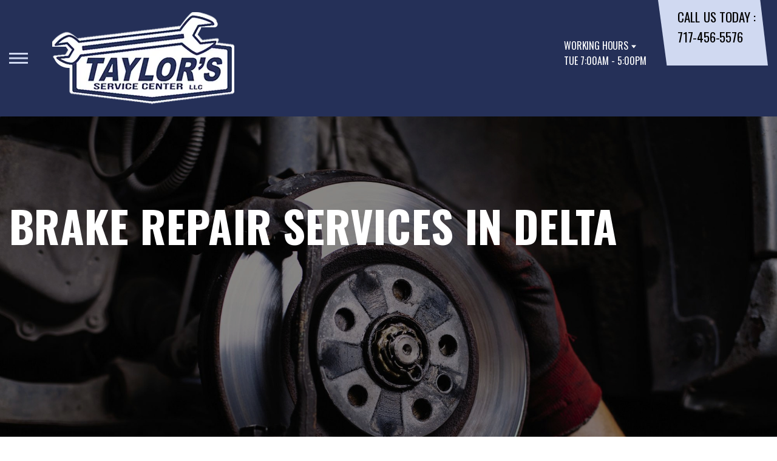

--- FILE ---
content_type: text/html; charset=UTF-8
request_url: https://www.taylorsservicecenter.com/Delta-auto-brakes.html
body_size: 43393
content:
<!DOCTYPE html>
<html lang="en">
	<head>

 		<meta charset="utf-8">
	<meta name="viewport" content="width=device-width, initial-scale=1.0">

	<title>Brake Repair Services | Taylor's Service Center LLC</title>
 	<meta http-equiv="Content-type" content="text/html; charset=utf-8" />
 	<meta name="geo.position" content="39.7255587; -76.3303285"/>
 	<meta name="geo.placename" content="Delta, PA"/>
 	<meta name="geo.region" content="US-PA" />
 	<meta name="ICBM" content="39.7255587,-76.3303285" />
 	<meta name="Description" content="Expert brake repair in Delta to keep your vehicle safe and reliable. Count on us for fast, professional service. Schedule your appointment now!"/>
 	<meta name="viewport" content="width=device-width, initial-scale=1.0">
 	<link rel="shortcut icon" type="image/x-icon" href="https://cdn.repairshopwebsites.com/defaults/images/favicon.ico" />
 	<meta charset="utf-8" />
 	<meta name="thumbnail" content="https://www.taylorsservicecenter.com/custom/HomePage.webp" />         <meta property="og:image" content="https://www.taylorsservicecenter.com/custom/HomePage.webp" />
 	<link rel="canonical" href="https://www.taylorsservicecenter.com/Delta-auto-brakes.html" />
 	
 
 		<link rel="stylesheet" href="https://cdn.repairshopwebsites.com/defaults/css/rateit.css" type="text/css" media="screen" />
	<link href="https://fonts.googleapis.com/css?family=Oswald:300,400,500,600,700&display=swap" rel="stylesheet">

	<!-- Vendor Styles -->
	<link rel="stylesheet" href="css/aos.css" />

	<!-- App Styles -->
	<link rel="stylesheet" href="https://cdn.repairshopwebsites.com/templates/71/css/css.css" />
	<link rel="stylesheet" href="https://cdn.repairshopwebsites.com/defaults/css/default.css" type="text/css" media="all" />


 	<style>


body {
    color: #000000; 
    background-color: #FFFFFF; 
    
}

h1 {
  color: #000000; 

}

.header {
    background-color: #253058; 
    color: #FFFFFF; 
}

.hours_dropdown {
    color: #FFFFFF; 
}

.header .header__contacts {
    background-color: #D0D9F1; 
}

.contacts {
    color: #000000;
}

.nav-trigger span, .nav-trigger:before, .nav-trigger:after {
    background-color: #D0D9F1; 
}

.nav {
    background-color: rgba(37,48,88, 0.96); 
    
    color: #FFFFFF; 

}

@media (max-width: 767px) {
.nav > ul > li:hover > a {
    background: rgba(37,48,88, 0.96);
}}

.nav > ul > li > a {
    color: #FFFFFF;
}

.nav .sub a {
    color: #FFFFFF;
}


.nav li a:hover  {
    color: #D0D9F1 !important;
}

.nav .sub a:hover  {
    color: #FFFFFF !important;
}



.hero__content h1 {
    color: #FFFFFF; 
}

.hero__content h2 {
    color: #FFFFFF; 
}

.hero__content p {
    color: #FFFFFF; 
}


.hero__content .btn {

    background-color: #D0D9F1; 
    color: #000000; 

}


.hero .hero__bar {

    background-color: #253058; 
    color: #FFFFFF;
}

.list-locations {
    color: #FFFFFF;
}

.section-serving .section__aside { 
    background-color: #D0D9F1;
}

.section-serving .section__content {
    background-color: #FFFFFF;
}

.section-serving {
    background-color: #FFFFFF;
}

.section-serving h2.h4 {
    color: #000000; 
}

.list-cities {
    color: #000000; 
}

.services--section .grid__col:hover {
  -webkit-box-shadow: 0 0 3.6rem 0 rgba(37,48,88, 0.26);
          box-shadow: 0 0 3.6rem 0 rgba(37,48,88, 0.26);
}

.services--section { 
    background-color: #FFFFFF ; 
}

.services--section .section__head {
    color: #253058; 
}

.services--section .section__head h2 {
    color: #253058; 
}

.services--section .h6 {
    color: #000000; 
}

.services--section p {
    color: #000000; 
}

.services--section .btn {
    background-color: #253058; 
    color: #FFFFFF; 
}

.section--cards {
   background-color: #FFFFFF; 
}

.section--cards .section__head {
    color: #000000; 
}

.section--cards .section__head h2 {
    color: #000000; 
}

.section--cards .coupons--color1 .card__head {
 background-color: #253058; 
}

.section--cards .coupons--color1 .card__head-content {
  color: #FFFFFF; 

}

.coupons--color2 .card__head-content h3.h3 {
  color: #FFFFFF !important; 
}

.coupons--color1 .card__head-content h3.h3 {
  color: #FFFFFF !important; 
}

.section--cards .coupons--color2 .card__head {
 background-color: #D0D9F1; 
}

.section--cards .coupons--color2 .card__head-content {
  color: #FFFFFF; 

}


.card__body {
    background-color: #FFFFFF;
}

.card {
    background-color: #FFFFFF;
}

.section--cards .h5 {
    color: #253058 !important;  
}

.section--cards .card p {
    color: #000000 !important;  
}

.section--cards .btn {
    background-color: #161616; 
    color: #FFFFFF; 
}

.section--testimonials .h3 {
    color: #253058; 
}

.section--testimonials {
    background-color: #FFFFFF; 
}

.testimonial {
    background-color: #FFFFFF; 

}

.testimonial blockquote {
    color: #000000; 
}

.testimonial cite {
    color: #253058; 

}

.section--testimonials .btn {
    background-color: #253058; 
    color: #FFFFFF;
}


.section--articles {
    background-color: #FFFFFF; 
}


.section--articles .section__head {
 color: #000000; 
}

.section--articles .section__head h2 {
 color: #000000; 
}

.article h3.h5 {
    color: #253058; 
}

.article p {
    color: #000000; 
}


.article .link {
    color: #253058; 
}

.article .link:hover {
    color: #D0D9F1; 
}



.section-associations .section__aside {
    background-color: #D0D9F1; 
}

.section-associations .section__content{
    background-color: #EFEFEF; 
}

.section-associations {
    background-color: #EFEFEF; 
}

.section-associations .section__aside-inner h4 {
    color: #000000; 

}

.section--locations {
    background-color: #FFFFFF ; 
}

.section--locations .section__content {
    background-color: #253058 ; 
}

.section--locations .contacts {
    color: #FFFFFF; 
}

.footer {
    background-color: #D0D9F1; 
    color: #000000; 
}

.footer h3 {
    color: #000000; 
}

.footer .copy_shell {
    background-color: #253058; 
}

.footer .copyright p {
    color: #FFFFFF; 
}


.section--about h2.h3 small {
    color: #D0D9F1;
}

.section--about { 
    color: #000000;
}

.section--about .h1, h1, .h2, h2, .h3, h3, .h4, h4, .h5, h5, .h6, h6 { 
    color: #000000;
}

.contacts li {
    margin-right: 10px;
}

.dropdown--hours {
    background-color: rgba(37,48,88, 0.66) !important;
}

.dropdown--hours ul {
    background-color: rgba(37,48,88, 0.66);
    color: #FFFFFF;
}

.section--locations .btn {
    background-color: #D0D9F1;
    color: #000000;
}


.section--invite {
    background-color: #253058; 
}

.section--invite h2 {
    color: #FFFFFF;
}

.section--invite .section__content {
    color: #FFFFFF;
}


.section--invite .btn {
    background-color: #D0D9F1;
    color: #FFFFFF;

}

.section-newsletter .section__aside {
    background-color: #D0D9F1; 
}

.section-newsletter .section__content{
    background-color: #EFEFEF; 
}

.section-newsletter {
    background-color: #EFEFEF; 
}

.section-newsletter .section__aside-inner h4 {
    color: #FFFFFF; 

}

.section-newsletter .btn {
    background-color: #253058; 
    color: #FFFFFF; 
}

.fancy-wrapper h1 { color: inherit; }
#appointment h2 { color: inherit; }
#type_of_appointment_tbl { color: inherit; }
.small_notes { color: inherit; }
#survey_table td { color: inherit; }
#survey_table th { color: inherit; }

.hero .hero__content { text-align: left; }




.footer_new {
  background-color:#253058;
  color: #FFFFFF;
}

.footer_new h5 {
  color: #FFFFFF;
}

.footer_new h6 {
  color: #FFFFFF;
}

.footer_new .footer__actions_new ul a {
  background-color: #FFFFFF;
}

.footer_new .footer__actions_new ul picture {
  background-color:#253058;
}

.footer_new .footer__actions_new {
    border: 1px solid #FFFFFF;
}

</style>
        <script src="https://code.jquery.com/jquery-3.1.1.min.js" integrity="sha256-hVVnYaiADRTO2PzUGmuLJr8BLUSjGIZsDYGmIJLv2b8=" crossorigin="anonymous"></script>	

<script src="js/functions.js" defer></script>

<script src="js/dropdown.js" defer></script>

<script type="text/javascript" src="https://cdn.repairshopwebsites.com/defaults/js/jquery.rateit.js" defer></script>

<script type="text/javascript">
// Mobile slide up menu
$(function() {
  $('.footer-call-btn-overlay .btn__close').on('click', function (e) {
    e.preventDefault();
    $('.footer-call-btn-overlay').slideUp();
  });	
});
</script>





<script>
$( document ).ready(function() {

	// Hours
	 var today = new Date();
	 var day = today.getDay();
	 
	 if (day == 0) {
		$("#sun").addClass("active");
	        const todayHours = $('.dropdown--hours .active').html();
	        $('.hours__today').html("SUN " + todayHours);

	 } else if (day == 1) {
		$("#mon").addClass("active");
	        const todayHours = $('.dropdown--hours .active').html();
	        $('.hours__today').html("MON " + todayHours);

	 } else if (day == 2) {
		$("#tue").addClass("active");
	        const todayHours = $('.dropdown--hours .active').html();
	        $('.hours__today').html("TUE " + todayHours);

	 } else if (day == 3) {
		$("#wed").addClass("active");
	        const todayHours = $('.dropdown--hours .active').html();
	        $('.hours__today').html("WED " + todayHours);

	 } else if (day == 4) {
		$("#thur").addClass("active");
	        const todayHours = $('.dropdown--hours .active').html();
	        $('.hours__today').html("THU " + todayHours);

	 } else if (day == 5) {
		$("#fri").addClass("active");
	        const todayHours = $('.dropdown--hours .active').html();
	        $('.hours__today').html("FRI " + todayHours);

	 } else if (day == 6) {
		$("#sat").addClass("active");
	        const todayHours = $('.dropdown--hours .active').html();
	        $('.hours__today').html("SAT " + todayHours);
	 }


	
	

});
</script>




        


<script type="application/ld+json"> { "@context" : "http://schema.org", "@type" : "AutoRepair", "name" : "Taylor's Service Center LLC", "description" : "Taylor's Service Center LLC | Expert Auto Repair Services in Delta, PA. Call Today 717-456-5576 or drop by 403 Main St", "url" : "https://www.taylorsservicecenter.com", "id" : "https://www.taylorsservicecenter.com/", "image" : "https://www.taylorsservicecenter.com/custom/logo.webp", "priceRange" : "$", "address" : { "@type": "PostalAddress", "streetAddress": "403 Main St", "addressLocality": "Delta", "addressRegion": "PA", "postalCode": "17314", "addressCountry": "US"}, "geo" : { "@type": "GeoCoordinates", "latitude": "39.7255587", "longitude": "-76.3303285"}, "telephone" : "717-456-5576", "openingHours": [ "Mo 07:00-17:00", "Tu 07:00-17:00", "We 07:00-17:00", "Th 07:00-17:00", "Fr 07:00-17:00", "Sa 00:00-00:00", "Su 00:00-00:00"], "areaServed" : ["Delta", "Airville", "Airville", "Fawn Grove", "Brogue", "Stewartstown", "Whiteford, MD", "Pylesville, MD"], "sameAs" : ["https://www.facebook.com/TaylorsServiceCenter","https://goo.gl/maps/pHcF5B3tJG8HxHU19","https://www.surecritic.com/reviews/taylors-service-center-llc","https://www.yelp.com/biz/taylors-service-center-delta?utm_campaign=www_business_share_popup&utm_medium=copy_link&utm_source=(direct)"], "aggregateRating" : {"@type": "AggregateRating", "ratingValue": "5.0",  "reviewCount": "7"},"review": [{"@type": "Review", "url": "https://www.taylorsservicecenter.com/Airville-testimonials.html","author": {"@type": "Person","name": "Matt & Kelly Gilley" },"description": "Brian always does a great job in diagnosing our vehicle needs and helping address and fix them quickly. Customer Service is what he does best. He always prioritizes his customer's needs and does it with the utmost integrity. We will only take our vehicles to Taylor's and cannot highly recommend them enough. If you want to know your vehicle is in good hands, with an honest, hardworking team, go to Taylor's!!", "inLanguage": "en", "reviewRating": { "@type": "Rating","worstRating": 1,"bestRating": 5,"ratingValue": 5.0}},{"@type": "Review", "url": "https://www.taylorsservicecenter.com/Airville-testimonials.html","author": {"@type": "Person","name": "Dawn R." },"description": "My business vehicle is constantly in use and getting an appointment for maintenance can be difficult. Taylor's always gets me in and out first thing in the morning so that taking care of my vehicle doesn't disrupt my work day.", "inLanguage": "en", "reviewRating": { "@type": "Rating","worstRating": 1,"bestRating": 5,"ratingValue": 5.0}},{"@type": "Review", "url": "https://www.taylorsservicecenter.com/Airville-testimonials.html","author": {"@type": "Person","name": "Jarret" },"description": "They diagnosed and repaired a problem with my power steering that the previous two shops the car was at failed to do! Thanks!", "inLanguage": "en", "reviewRating": { "@type": "Rating","worstRating": 1,"bestRating": 5,"ratingValue": 5.0}},{"@type": "Review", "url": "https://www.taylorsservicecenter.com/Airville-testimonials.html","author": {"@type": "Person","name": "Jill P." },"description": "Highly, highly recommend. Always accommodating in an emergency. Repairs are done correctly and the price is reasonable.", "inLanguage": "en", "reviewRating": { "@type": "Rating","worstRating": 1,"bestRating": 5,"ratingValue": 5.0}},{"@type": "Review", "url": "https://www.taylorsservicecenter.com/Airville-testimonials.html","author": {"@type": "Person","name": "David H." },"description": "I was in need of some new tires on my camper before heading out on a 4 hour trip! Taylor's was nice enough to work it into their busy schedule and within an hour had it completed.  I appreciate it very much. Great place for auto and other related services.", "inLanguage": "en", "reviewRating": { "@type": "Rating","worstRating": 1,"bestRating": 5,"ratingValue": 5.0}},{"@type": "Review", "url": "https://www.taylorsservicecenter.com/Airville-testimonials.html","author": {"@type": "Person","name": "L M." },"description": "Great experieence overall.  Due to my bad health they even came up, picked up my truck, and brought it back when finished at no extra expense.  All the work and the safety inspection were outstanding at a decent price.  I couldn't be more satisfied.", "inLanguage": "en", "reviewRating": { "@type": "Rating","worstRating": 1,"bestRating": 5,"ratingValue": 5.0}},{"@type": "Review", "url": "https://www.taylorsservicecenter.com/Airville-testimonials.html","author": {"@type": "Person","name": "Joseph F." },"description": "Brought my '01 Dodge Dakota in for a transmission replacement and a couple other miscellaneous services. The job was done right, the staff are nice, and the rates very reasonable. I will continue bringing my vehicles here for the jobs I can't do myself, and I highly recommend others to do the same.", "inLanguage": "en", "reviewRating": { "@type": "Rating","worstRating": 1,"bestRating": 5,"ratingValue": 5.0}}]} </script>

</head>

<body>

	<div class="wrapper">

    

<header class="header">
	<a href="#content" class="sr-only skipper" title="">Skip to main content</a>

	<div class="header__inner">
		<div class="header__aside">
			<div class="header__actions">
				<a href="#" class="nav-trigger js-nav-trigger" title="open-navigation-button">
					<span></span>
				</a>
			</div><!-- /.header__actions -->

			<nav class="nav js-nav-holder">
                                            <ul><li class = " has-dd"><a href = "Delta-auto-repairs.html">OUR SHOP</a><div class = "sub"><ul><li><a href = "Delta-auto-repair-shop-location.html">LOCATION</a></li><li><a href = "Delta-testimonials.html">REVIEWS</a></li><li><a href = "Delta-career-applications.php">CAREERS</a></li><li><a href = "Delta-customer-service.html">CUSTOMER SERVICE</a></li></ul></div></li><li class = " has-dd"><a href = "Delta-auto-service-repair.html">AUTO REPAIR</a><div class = "sub"><ul><li><a href = "Delta-auto-service-repair.html">REPAIR SERVICES</a></li><li><a href = "Delta-new-tires.html">TIRES</a></li></ul></div></li><li class = " has-dd"><a href = "Delta-auto-repair-shop.php">REPAIR TIPS</a><div class = "sub"><ul><li><a href = "Delta-auto-repair-shop.php">CONTACT US</a></li><li><a href = "Delta-broken-car.html">IS MY CAR BROKEN?</a></li><li><a href = "Delta-general-maintenance.html">GENERAL MAINTENANCE</a></li><li><a href = "Delta-helpful-info.html">COST SAVING TIPS</a></li><li><a href = "Delta-tire-selector.php">BUY TIRES</a></li></ul></div></li><li class = " has-dd"><a href = "Delta-auto-repair-shop.php">CONTACT US</a><div class = "sub"><ul><li><a href = "Delta-auto-repair-shop.php">CONTACT US</a></li><li><a href = "defaults/files/DrivabilityForm.pdf" target = "new">DROP-OFF FORM</a></li><li><a href = "Delta-auto-repair-shop-location.html">LOCATION</a></li><li><a href = "Delta-customer-survey.php">CUSTOMER SURVEY</a></li><li><a href = "Delta-appointment-request.php">APPOINTMENT REQUEST</a></li><li><a href = "Delta-ask-an-expert.php">ASK THE MECHANIC</a></li><li><a href = "Delta-review-our-service.php">REVIEW OUR SERVICE</a></li></ul></div></li><li><a href = "Delta-appointment-request.php">APPOINTMENT REQUEST</a></li></ul>                                       
			</nav><!-- /.nav -->

			<a href="index.php" class="logo" title="">
				<img src="custom/logo.webp" alt="logo-image" width="182" height="69">
			</a>

                        

		</div><!-- /.header__aside -->

		<div class="header__content">
			<div class="dropdown js-dropdown hidden-xs hours_dropdown">
				<span class="dropdown__title">working hours</span>

				<p class="dropdown__message hours__today"></p>

				<ul class = "dropdown--hours">
                                      <ul>
									<li>
										<strong>Mon</strong>
										
										<span id="mon" >7:00AM - 5:00PM</span>
									</li>
									
									<li>
										<strong>Tue</strong>
										
										<span id="tue">7:00AM - 5:00PM</span>
									</li>
									
									<li>
										<strong>Wed</strong>
										
										<span id="wed">7:00AM - 5:00PM</span>
									</li>
									
									<li>
										<strong>Thu</strong>
										
										<span id="thur">7:00AM - 5:00PM</span>
									</li>
									
									<li>
										<strong>Fri</strong>
										
										<span id="fri">7:00AM - 5:00PM</span>
									</li>
									
									<li>
										<strong>Sat</strong>
										
										<span id="sat">Closed</span>
									</li>
									
									<li>
										<strong>Sun</strong>
										
										<span id="sun">Closed</span>
									</li>

<li><small><div style='text-align:center;'></div></small></li>
								</ul>
				</ul>
			</div><!-- /.dropdown -->

			<div class="header__contacts hidden-xs">
				<div class="contacts">
					<span>call us today :</span>
					<ul>
						<li><a href = "tel:7174565576">717-456-5576</a></li>
					</ul>
				</div><!-- /.contacts -->
			</div><!-- /.header__contacts -->

		</div><!-- /.header__content -->
	</div><!-- /.header__inner -->
</header><!-- /.header -->


<div class="content" id="content">


			<div class="hero hero--alt" id="content">
				<div class="shell">
					<div class="hero__actions-mobile visible-xs-block hidden-sm">
						<ul class="list-features">
							<li>
								<a href="#" class="list__image" title="">
									<img src="images/clock@2x.png" alt="image-clock" width="16" height="17">
								</a>
							</li>

							<li>
								<a href="#" class="list__image" title="">
									<img src="images/location-icon-blue@2x.png" alt="image-location" width="9" height="14">
								</a>
							</li>

							<li>
								<a href="#" class="list__image" title="">
									<img src="images/phone@2x.png" alt="image-phone" width="13" height="13">
								</a>
							</li>
						</ul><!-- /.list-features -->
					</div><!-- /.hero__actions-mobile visible-xs-block hidden-sm -->

					<div class="hero__bar hidden-xs">
						<div class="hero__bar-inner">
							<ul class="list-locations list-locations--alt">
                                                                 <div class = "nav-location" style = "display: block !important;">
<p><img src="images/white_icon.png" alt="pin" width="12" height="12"><b>    Taylors Service Center</b>
<a href = "https://maps.google.com/maps?q=403 Main St Delta PA, 17314" target = "new">403 Main St
Delta, PA 17314</a>
<a href = "tel:7174565576">717-456-5576</a>
</div>
							</ul><!-- /.list-locations list-locations-/-alt -->
						</div><!-- /.hero__bar-inner -->
					</div><!-- /.hero__bar -->

					<figure class="hero__image-bg">
						<img src="https://cdn.repairshopwebsites.com/defaults/images/Brakes-Services-Banner.jpg">
					</figure><!-- /.hero__image-bg -->

                                        <div class="hero__content">
						<h1>Brake Repair Services in Delta</h1>
					</div><!-- /.hero__content -->
				</div><!-- /.shell -->
			</div><!-- /.hero hero--alt -->


<div class='shell'>

<br>

                        <div class="breadcrumbs" >
                                <div class="shell">
                                        <a href="index.php">TAYLOR'S SERVICE CENTER LLC</a> > <a href = "Delta-auto-service-repair.html">Top Level Auto Repair & Maintenance Services</a> > <a href = "Delta-auto-brakes.html">BRAKES</a><br>
                                </div><!-- /.shell -->
                        </div><!-- /.breadcrumbs -->

<h2>Strengthening Your Stopping Power</h2>
<p>Whether you're in need of swift maintenance or brake repair services, you can rely on Taylor's Service Center LLC for cost-effective solutions. Contact us at <a href = "tel:7174565576">717-456-5576</a> or visit our Delta location for a comprehensive vehicle inspection, affordable recommendations, and efficient repairs to ensure optimal performance. To us, safety is paramount, so if you have any doubts about your brakes, reach out to us immediately!</p>

<br>

<center></center>

<br>


		<img src="https://cdn.repairshopwebsites.com/defaults/images/Brake-Services-Page.jpg" alt="brake repair" style="float:right; padding:30px; border-radius:10%;"><h3>Comprehensive Brake Repair Services</h3>
<p>We provide a full range of brake repair services to ensure your vehicle performs at its best. Our services include:</p>

<p><b>Anti-Lock Brake System</b><br>The Anti-lock Brake System (ABS) ensures your wheels keep rotating during braking, preventing skidding and providing better control. If your ABS light illuminates, visit Taylor's Service Center LLC for a diagnosis and professional repair.</p><p><b>Brake Fluid Flushes</b><br>Brake fluid can absorb moisture from the air over time, diminishing brake effectiveness and becoming corrosive, potentially harming the system. Regular brake fluid flushes are vital to ensure fresh fluid usage in your vehicle. Consult our technicians at Taylor's Service Center LLC to determine the right time for a brake fluid flush.</p><p><b>Brake Hoses</b><br>A brake hose carries pressurized brake fluid from the master cylinder to the brakes. A damaged hose can lead to delayed or weak braking, and a leak may result in brake failure. While the need for a replacement brake hose isn't common, any signs of cracking or wear should prompt immediate replacement.</p><p><b>Brake Pad & Shoe Replacement</b><br>Squealing brakes often indicate brake pad issues. When brake pads deteriorate completely, a harsh metal-on-metal grinding noise occurs during braking, indicating potential rotor or drum damage. Although experienced individuals may attempt home repairs, if you have brake concerns, it's best to consult an auto repair professional promptly.</p><p><b>Caliper Replacement</b><br>The brake caliper houses brake pads and clamps around the rotor to apply pressure during braking. Caliper problems can cause uneven braking, leading to skidding during braking and loss of control in adverse weather conditions. Contact Taylor's Service Center LLC in Delta at your earliest convenience for assistance.</p><p><b>Resurface Rotors</b><br>In a disc brake system, rotors attach to your vehicle's wheels. The friction with brake pads over time creates grooves and cracks. The process of resurfacing restores rotors to a "like-new" condition, reducing noise and wobbling. At Taylor's Service Center LLC, we inspect your rotors thoroughly and recommend the best course of action.</p>
<br><h3>Contact Us for Brake Repair in Delta</h3>
<p>Don't let brake issues put your safety at risk. Visit Taylor's Service Center LLC in Delta for expert brake repair services. Call us today or schedule your appointment online for fast, reliable service you can trust.</p>

<br><h2>Brake FAQs</h2>
<p>Learn about some of the common questions you may have:</p>
<script type="application/ld+json">
{
  "@context": "https://schema.org",
  "@type": "FAQPage",
  "mainEntity": [{
    "@type": "Question",
    "name": "Why are my brakes making a grinding noise?",
    "acceptedAnswer": {
      "@type": "Answer",
      "text": "A grinding sound from your brakes often signals that they're severely worn and require immediate attention. This noise typically means the brake pads have worn down to the rotors."
    }
  },{
    "@type": "Question",
    "name": "Why are my brakes squeaking?",
    "acceptedAnswer": {
      "@type": "Answer",
      "text": "Squeaking brakes can result from small stones or debris caught in the pads, or it may indicate that the pads are wearing thin. It's a sign that your brakes might need inspection or replacement."
    }
  },{
    "@type": "Question",
    "name": "Why are my brakes making a burning smell?",
    "acceptedAnswer": {
      "@type": "Answer",
      "text": "A burning smell from your brakes can occur if they overheat from excessive use. If you notice a chemical odor or smoke, pull over safely and allow the brakes to cool to avoid further damage."
    }
  },{
    "@type": "Question",
    "name": "Why are my brakes vibrating?",
    "acceptedAnswer": {
      "@type": "Answer",
      "text": "Vibration when braking usually points to an issue with uneven rotor surfaces. Over time, rotors can wear unevenly, causing vibrations through the steering wheel when you apply the brakes."
    }
  },{
    "@type": "Question",
    "name": "How do I know if my car is leaking brake fluid?",
    "acceptedAnswer": {
      "@type": "Answer",
      "text": "A decrease in braking performance or a spongy feel in the brake pedal could indicate a brake fluid leak. It's critical to address any brake fluid leaks immediately to maintain vehicle safety."
    }
  },{
    "@type": "Question",
    "name": "Why is my dashboard brake light on?",
    "acceptedAnswer": {
      "@type": "Answer",
      "text": "The brake light on your dashboard may indicate it's time for brake service or signal an issue. Visit Taylor's Service Center LLC for a precise diagnosis and prompt resolution."
    }
  },{
    "@type": "Question",
    "name": "What are the 3 signs that brake pads are worn?",
    "acceptedAnswer": {
      "@type": "Answer",
      "text": "Common signs of worn brake pads include squeaking noises, grinding sounds, and the brake warning light illuminating on your dashboard."
    }
  },{
    "@type": "Question",
    "name": "What is the 30-30-30 rule for brakes?",
    "acceptedAnswer": {
      "@type": "Answer",
      "text": "The 30-30-30 rule suggests breaking in new brake pads with 30 gentle stops from 30 mph, allowing 30 seconds between each to prevent overheating and to help the pads cure properly."
    }
  },{
    "@type": "Question",
    "name": "What percent of brake pad life is 3mm?",
    "acceptedAnswer": {
      "@type": "Answer",
      "text": "New brake pads typically start at 8 to 12 mm thick. At 3 mm, your brake pads are near the end of their lifespan, having covered about 40,000 miles. It's advisable to replace them soon to maintain braking efficiency."
    }
  },{
    "@type": "Question",
    "name": "What are the 3 types of brake pads?",
    "acceptedAnswer": {
      "@type": "Answer",
      "text": "The three primary types of brake pads are non-asbestos organic, ceramic, and semi-metallic. Each type offers different benefits concerning performance, wear, and noise."
    }
  },{
    "@type": "Question",
    "name": "Why is my car pulling to one side when I am braking?",
    "acceptedAnswer": {
      "@type": "Answer",
      "text": "If your car veers to one side when braking, it could be due to a stuck caliper or a collapsed brake hose, causing uneven braking pressure. This should be inspected and repaired to ensure safe driving."
    }
  }]
}
</script><h3>Why are my brakes making a grinding noise?</h3>
<p>A grinding sound from your brakes often signals that they're severely worn and require immediate attention. This noise typically means the brake pads have worn down to the rotors.</p><h3>Why are my brakes squeaking?</h3>
<p>Squeaking brakes can result from small stones or debris caught in the pads, or it may indicate that the pads are wearing thin. It's a sign that your brakes might need inspection or replacement.</p><h3>Why are my brakes making a burning smell?</h3>
<p>A burning smell from your brakes can occur if they overheat from excessive use. If you notice a chemical odor or smoke, pull over safely and allow the brakes to cool to avoid further damage.</p><h3>Why are my brakes vibrating?</h3>
<p>Vibration when braking usually points to an issue with uneven rotor surfaces. Over time, rotors can wear unevenly, causing vibrations through the steering wheel when you apply the brakes.</p><h3>What are the 3 signs that brake pads are worn?</h3>
<p>Common signs of worn brake pads include squeaking noises, grinding sounds, and the brake warning light illuminating on your dashboard.</p>

<br><br><div class="cta_container">
		<div class="cta" style="background: linear-gradient(#253058B3, #253058B3), url(https://cdn.repairshopwebsites.com/defaults/images/Services_CTA_Brakes.jpg); background-size: 100% 100%;">
		<p style="color: #FFFFFF;">To learn more about our Brake services, call us at <a href = "tel:7174565576">717-456-5576</a> or request a quote by clicking below:</p>
		<br>
		<a style="color: #FFFFFF; background: #D0D9F1;" href="Delta-auto-repair-shop.php">Request Quote</a>
		</div>
		</div>
		<br>
		<br>


<p>Discover More About Brake Repair Services At Taylor's Service Center LLC in Delta<br><br><a href="Delta-customer-service.html" > Customer Service  </a><br><a href="Delta-auto-repair-shop.php" > Contact Us  </a><br><a href="Delta-alignment-services.html" > Alignment Services  </a></p>

<br>

</div>



<section class="section section--testimonials">
				<div class="shell">
					<figure class="section__image">
						<img src="images/Testimonials_Back2.jpg" alt="image-people-driving" width="1919" height="683">
					</figure><!-- /.section__image -->

					<div class="section__content">
                                                <header class="section__head">
							<h2 class="h3">OUR REVIEWS</h2>
          <!-- Rateit review stars. This element gets filled by JS below -->  
          <div id='rateit_total'><div class='rateit' data-rateit-value='5.0' data-rateit-ispreset='true' data-rateit-readonly='true'><button id='rateit-reset-3' type='button' data-role='none' class='rateit-reset' aria-label='reset rating' aria-controls='rateit-range-3' style='display: none;'></button></div></div>

							<em id="review_avg">&nbsp;(<span id='review_total'>7</span> Reviews)</em>
						</header><!-- /.section__head -->
						<div class="section__body">
							<div class="testimonials">
								<div class="grid grid--big-gap">
									<div class="grid__col grid__col--1of2 grid__col--eq" style="display: block;">
										<div class="testimonial">
											<figure class="testimonial__image">
												<img src="images/quotes@2x.png" alt="image-quotes" width="34" height="27">
											</figure><!-- /.testimonial__image -->
 <img itemprop="image" class = "hidden-image" src="custom/logo.webp" alt="reviewicon"/><meta itemprop="name" content="Taylor's Service Center LLC"><meta itemprop="priceRange" content="$"><meta itemprop="telephone" content="717-456-5576"><a class="testimonialLink" href="Delta-auto-maintenance.html">Car & Truck Care</a>, near <span itemprop="address"><a class="testimonialLink" href="index.php">Delta, PA</a></span><br>


											<div class="testimonial__content">
												<blockquote>
													<p>Brian always does a great job in diagnosing our vehicle needs and helping address and fix them quickly. Customer Service is what he does best. He always prioritizes his customer's needs and does it with the utmost integrity. We will only take our vehicles to Taylor's and cannot highly recommend them enough. If you want to know your vehicle is in good hands, with an honest, hardworking team, go to Taylor's!!</p>
												</blockquote>

												<cite><span itemprop="author">Matt & Kelly Gilley</span><meta itemprop="datePublished" content="2024-01-03">, 01/03/2024</cite>

												<div class="list-stars list-stars--alt">
								<ul class="list-stars">
								  <li>									
                                                                    <div class="rateit" data-rateit-value="5.0" data-rateit-ispreset="true" data-rateit-readonly="true"></div>
								  </li>								
							        </ul><!-- /.list-stars -->
												</div><!-- /.list-stars list-stars-/-alt -->
											</div><!-- /.testimonial__content -->
										</div><!-- /.testimonial -->
									</div><!-- /.grid__col grid__col-/-1of2 grid__col-/-eq -->

									<div class="grid__col grid__col--1of2 grid__col--eq hidden-xs"  style="display: block;">
										<div class="testimonial">
											<figure class="testimonial__image">
												<img src="images/quotes@2x.png" alt="image-quotes" width="34" height="27">
											</figure><!-- /.testimonial__image -->

 <img itemprop="image" class = "hidden-image" src="custom/logo.webp" alt="reviewicon"/><meta itemprop="name" content="Taylor's Service Center LLC"><meta itemprop="priceRange" content="$"><meta itemprop="telephone" content="717-456-5576">


											<div class="testimonial__content">
												<blockquote>
													<p>My business vehicle is constantly in use and getting an appointment for maintenance can be difficult. Taylor's always gets me in and out first thing in the morning so that taking care of my vehicle doesn't disrupt my work day.</p>
												</blockquote>

												<cite><span itemprop="author">Dawn R.</span><meta itemprop="datePublished" content="null"></cite>

												<div class="list-stars list-stars--alt">
								<ul class="list-stars">
								  <li>									
                                                                    <div class="rateit" data-rateit-value="5.0" data-rateit-ispreset="true" data-rateit-readonly="true"></div>
								  </li>								
							        </ul><!-- /.list-stars -->
												</div><!-- /.list-stars list-stars-/-alt -->
											</div><!-- /.testimonial__content -->
										</div><!-- /.testimonial -->
									</div><!-- /.grid__col grid__col-/-1of2 grid__col-/-eq -->
								</div><!-- /.grid grid-/-big-gap -->


							</div><!-- /.testimonials -->

                                          <br>
					<div class="section__actions-alt">
						<a href="Delta-testimonials.html" class="btn btn--blue btn--small" title="">view all reviews</a>

					</div><!-- /.section__actions-alt -->

						</div><!-- /.section__body -->
					</div><!-- /.section__content -->
				</div><!-- /.shell -->
			</section><!-- /.section section-/-testimonials -->

<section class="section section--invite">
				<div class="shell">
					<div class="section__content">
						<h2>join our team</h2>

						<p>We are currently on the lookout for the following:	
				<li><a href = "Delta-hiring-service-technician.html" target = "new">Technicians</a></li></p>

						<div class="section__actions">

							<a href="Delta-career-applications.php" class="btn btn--small btn--alt-typography" title="">click here</a>
						</div><!-- /.section__actions -->
					</div><!-- /.section__content -->
				</div><!-- /.shell -->
			</section>



			<section class="section-small section-small--alt section-associations">
				<div class="section__aside">
					<div class="section__aside-inner">
						<h4>partners</h4>
					</div><!-- /.section__aside-inner -->
				</div><!-- /.section__aside -->

				<div class="section__content">
					<div class="list-logos">
            <div class="brands">
                    
	                          <div class="brands__item">
                <div class="brand">
                  <a href="http://www.carcare.org/" target="new"><img src = "images/logo-carAware.gif" alt = "Car Care Aware" border = "0"></a>
                </div><!-- /.brand -->
              </div><!-- /.brands__item -->


            </div><!-- /.brands -->
				
					</div><!-- /.list-logos -->
				</div><!-- /.section__content -->
			</section><!-- /.section-small section-small-/-alt -->




</div>

                  <footer class="footer_new">
			<div class="shell">
				<div class="footer__inner_new">
					<div class="footer__main_new">
						<div class="footer__content_new">
							<a href="#" class="logo_new logo--small_new">
								<span>Taylor's Service Center LLC</span>
							</a><!-- /.logo -->
		
							<p>Call today at <a href = "tel:7174565576">717-456-5576</a> or come by the shop at 403 Main St, Delta, PA 17314. Ask any car or truck owner in Delta who they recommend. Chances are they will tell you Taylor's Service Center LLC.</p>
						</div><!-- /.footer__content -->
		
						<div class="footer__nav-wrapper_new">
							<h5 class="footer__title_new">Navigation</h5>
		
							<nav class="footer__nav_new">
                                                            <ul>
								<li><a href = "Delta-auto-repairs.html">OUR SHOP</a></li><li><a href = "Delta-auto-service-repair.html">AUTO REPAIR</a></li><li><a href = "Delta-auto-repair-shop.php">REPAIR TIPS</a></li><li><a href = "Delta-auto-repair-shop.php">CONTACT US</a></li><li><a href = "Delta-appointment-request.php">APPOINTMENT REQUEST</a></li>
                                                            </ul>
							</nav><!-- /.footer__nav -->
						</div><!-- /.footer__nav-wrapper -->
		
						<div class="footer__contacts_new">
							<h5 class="footer__title_new">Contact us</h5><!-- /.footer__title -->
		
							<div class="footer__contact_new">
								<h6>Address</h6>
		
								<address>
									403 Main St<br>
		                                                        Delta, PA 17314
								</address>
							</div><!-- /.footer__contact -->
		
							<div class="footer__contact_new footer__contact--tel_new">
								<h6>Phone:</h6>
		
								<a href = "tel:7174565576">717-456-5576</a>
							</div><!-- /.footer__contact -->
		
							<div class="footer__contact_new footer__contact--email_new">
								<a href="Delta-auto-repair-shop.php">Email Us</a>
							</div><!-- /.footer__contact footer__contact--email -->
						</div><!-- /.footer__contacts -->
		
						<div class="footer__socials_new">
							<div class="socials_new">
								<ul>
									<li><a href = "https://www.facebook.com/TaylorsServiceCenter" target='new'><img src = "custom/facebook_button_sm.png" alt = "facebook" border = "0"></a></li><li><a href = "https://goo.gl/maps/pHcF5B3tJG8HxHU19" target='new'><img src = "custom/gb_button_sm.png" alt = "google" border = "0"></a></li><li><a href = "https://www.surecritic.com/reviews/taylors-service-center-llc" target='new'><img src = "custom/surecritic_button_sm.png" alt = "surecritic" border = "0"></a></li><li><a href = "https://www.yelp.com/biz/taylors-service-center-delta?utm_campaign=www_business_share_popup&utm_medium=copy_link&utm_source=(direct)" target='new'><img src = "custom/yelp_button_sm.png" alt = "yelp" border = "0"></a></li>
								</ul>
							</div><!-- /.nav -->
						</div><!-- /.footer__socials -->
					</div><!-- /.footer__main -->
		
					<div class="footer__foot_new">
						<div class="footer__foot-aside_new">
							<p>Copyright @ <script type="text/javascript">var today=new Date(); document.write(today.getFullYear());</script> <a href="http://www.repairshopwebsites.com" target="new">Repair Shop Websites</a>. All Rights Reserved | View Our <a href="privacy-policy.html">Privacy Policy</a></p><!-- /.copyright -->
						</div><!-- /.footer__foot-aside -->
		
						<ul class="footer__payments_new">
							<li><img src="https://cdn.repairshopwebsites.com/defaults/images/pay_amex.png" alt = "American Express"></li><li><img src="https://cdn.repairshopwebsites.com/defaults/images/pay_cash.png" alt = "Cash"></li><li><img src="https://cdn.repairshopwebsites.com/defaults/images/pay_check.png" alt = "Check"></li><li><img src="https://cdn.repairshopwebsites.com/defaults/images/pay_debit_atm.png" alt = "Debit / ATM"></li><li><img src="https://cdn.repairshopwebsites.com/defaults/images/pay_discover.png" alt = "Discover Card"></li><li><img src="https://cdn.repairshopwebsites.com/defaults/images/pay_MC.png" alt = "Master Card"></li><li><img src="https://cdn.repairshopwebsites.com/defaults/images/pay_visa.png" alt = "Visa"></li>
						</ul><!-- /.footer__payments -->
					</div><!-- /.footer__foot -->
		
					<div class="footer__actions_new">
						<ul>
							<li>
								<a href="tel:717-456-5576">
							                <picture style="mask-image: url(images/ico-phone-red@2x.png)">
								             <img src="images/ico-phone-red@2x.png" width="29" height="29" crossorigin="anonymous" alt="Phone icon">
							                </picture>
								</a>
							</li>
		
							<li>
								<a href="Delta-auto-repair-shop-location.html">
							                <picture style="mask-image: url(https://cdn.repairshopwebsites.com/templates/78/images/ico-location-red@2x.png)">
								             <img src="https://cdn.repairshopwebsites.com/templates/78/images/ico-location-red@2x.png" width="31" height="36" crossorigin="anonymous" alt="Location icon">
							                </picture>
								</a>
							</li>
		
							<li>
								<a href="#" class="footer__actions-back-to-top_new">
							                <picture style="mask-image: url(https://cdn.repairshopwebsites.com/templates/78/images/arrow.png)">
								             <img src="https://cdn.repairshopwebsites.com/templates/78/images/arrow.png" width="30" height="30" crossorigin="anonymous" alt="Arrow icon">
							                </picture>
								</a>
							</li>
						</ul>
					</div><!-- /.footer__actions -->
				</div><!-- /.footer__inner -->
			</div><!-- /.shell -->
		</footer><!-- /.footer -->





</body>
</html>

